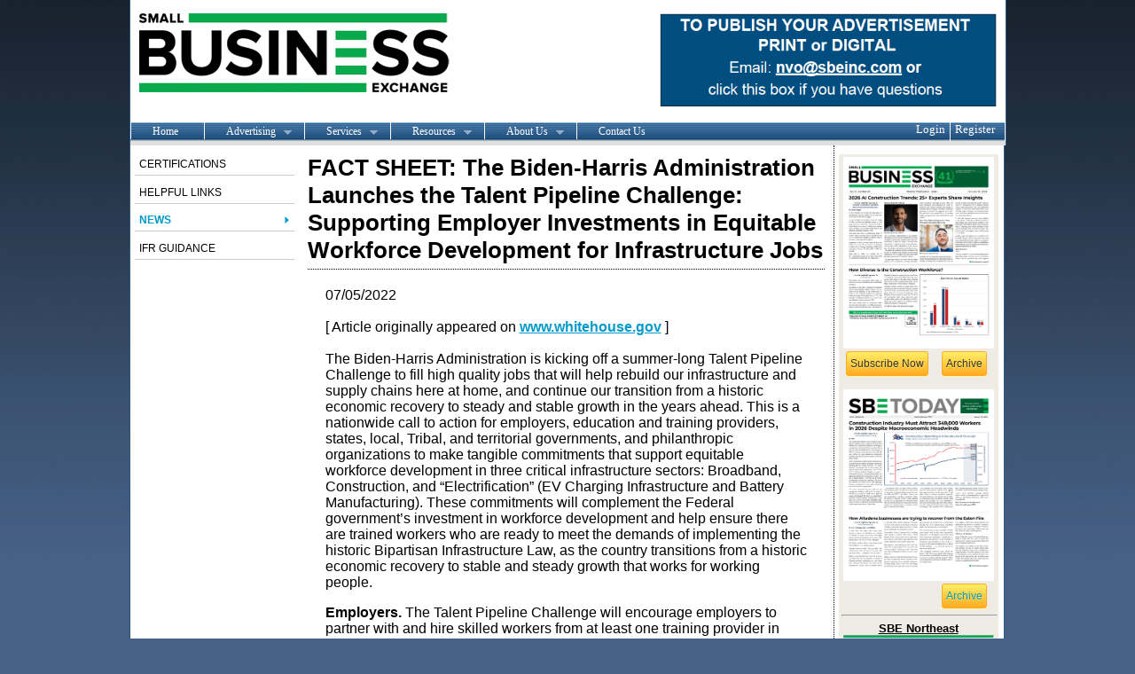

--- FILE ---
content_type: text/html;charset=UTF-8
request_url: http://www.sbeinc.com/resources/cms.cfm?fuseaction=news.detail&articleID=5213&pageID=25
body_size: 33370
content:
<!DOCTYPE html>
<HTML>
<HEAD>

<title>FACT SHEET: The Biden-Harris Administration Launches the Talent Pipeline Challenge: Supporting Employer Investments in Equitable Workforce Development for Infrastructure Jobs</title>
<meta name="Keywords" content="">
<meta name="description" content="">

<script type="text/javascript" src="https://ajax.googleapis.com/ajax/libs/jquery/1.6.1/jquery.min.js"></script>
<script type="text/javascript" src="https://ajax.googleapis.com/ajax/libs/jqueryui/1.8.11/jquery-ui.min.js"></script>
<script type="text/javascript">
jQuery.noConflict();
</script>
<script type="text/javascript" src="/js/main.js"></script>
<script type="text/javascript" src="/js/swfobject.js"></script>
<link href="/css/main.css" type="text/css" rel="stylesheet">
<link rel="stylesheet" href="//ajax.googleapis.com/ajax/libs/jqueryui/1.8.11/themes/base/jquery-ui.css" type="text/css" media="all" />

	<script type="text/javascript" src="/js/fValConfig.js"></script>
	<script type="text/javascript" src="/js/fValidate.js"></script>
	<script type="text/javascript" src="/js/lib_formCheck.js"></script>
	<script type="text/javascript" src="/js/main.js"></script>
	<script type="text/javascript" src="/js/cal2.js"></script>
	<script type="text/javascript" src="/js/cal_conf2.js"></script>

	<link rel="stylesheet" media="screen" href="/css/superfish.css" />
	<script src="/js/hoverIntent.js"></script>
	<script src="/js/superfish.js"></script>
	<script>
	    jQuery(document).ready(function(){
	        jQuery("ul#topMenu").superfish();
	    });
	</script>
	<link rel="stylesheet" type="text/css" href="/files/layout/sbeinc/siteContent/editor/site/css/main.css" />
	<script type="text/javascript">

	  var _gaq = _gaq || [];
	  _gaq.push(['_setAccount', 'UA-30673676-1']);
	  _gaq.push(['_trackPageview']);

	  (function() {
	    var ga = document.createElement('script'); ga.type = 'text/javascript'; ga.async = true;
	    ga.src = ('https:' == document.location.protocol ? 'https://ssl' : 'http://www') + '.google-analytics.com/ga.js';
	    var s = document.getElementsByTagName('script')[0]; s.parentNode.insertBefore(ga, s);
	  })();

	</script>
	<link rel="apple-touch-icon" sizes="57x57" href="/images/icons/apple-touch-icon-57x57.png">
	<link rel="apple-touch-icon" sizes="114x114" href="/images/icons/apple-touch-icon-114x114.png">
	<link rel="apple-touch-icon" sizes="72x72" href="/images/icons/apple-touch-icon-72x72.png">
	<link rel="apple-touch-icon" sizes="144x144" href="/images/icons/apple-touch-icon-144x144.png">
	<link rel="apple-touch-icon" sizes="60x60" href="/images/icons/apple-touch-icon-60x60.png">
	<link rel="apple-touch-icon" sizes="120x120" href="/images/icons/apple-touch-icon-120x120.png">
	<link rel="apple-touch-icon" sizes="76x76" href="/images/icons/apple-touch-icon-76x76.png">
	<link rel="apple-touch-icon" sizes="152x152" href="/images/icons/apple-touch-icon-152x152.png">


					<meta property="og:title" content="FACT SHEET: The Biden-Harris Administration Launches the Talent Pipeline Challenge: Supporting Employer Investments in Equitable Workforce Development for Infrastructure Jobs - 07/05/2022">
					<meta property="og:site_name" content="Small Business Exchange Inc"/>
					<meta property="og:type" content="Article" />
					<meta property="article:publisher" content="https://www.facebook.com/sbeinc" />
					
							<meta property="og:image" content="http://www.sbeinc.com/files/layout/sbeinc/siteContent/editor/site/images/logo_sbeinc.png">
					</head>
<body bgcolor="#456284" style="background: #456284 url(/files/layout/sbeinc/siteContent/editor/Image/blue-gradient-bg.jpg) repeat-x;">
<div id="container" style="height:100%;position:relative;">
    <center>
		<div class="header">
				<div id="logo" style="padding-top:15px;margin-bottom:5px;padding-left:10px;height:75px;">
					<div style="float:left;width:350px;">
						<a href="/index.cfm"><img src="/files/layout/sbeinc/siteContent/editor/site/images/logo_sbeinc.png" width="350" height="89" alt="Small Business Exchange" border="0"></a>
					</div>
					<div style="float:right;padding-right:10px;font-weight:bold;font-size:13px;">
						
			
			<div id="contentbox-45" >
				
								<div class="contentbox_body"><a href="mailto:nvo@sbeinc.com?subject=Running an ad - &amp;body=Contact me if you are interested in running a PRINT AD%2C ONLINE AD or BOTH."><img alt="" src="/files/layout/sbeinc/siteContent/editor/Image/BANNER-FOR-PRINT-or-DIGITAL-ad.png" style="width: 380px; height: 105px;" /></a><br />
<br /></div>
							
			</div>
			
					</div>
				</div> <!-- End of Logo Div -->
				<div style="clear:both;background:url('/files/layout/sbeinc/siteContent/editor/Image/nav_bg_blue.jpg') repeat-x scroll 0 0 transparent;height:21px;margin-right:1px;">
					<div style="float:left;">
					
		<ul id="topMenu">
			
				<li id="ajP7" ><a href="/index.cfm" >Home</a> </li>
			
				<li id="ajP12" ><a href="/advertising/" class="subfoldericon" >Advertising</a> 
		<ul id="navAtLevel2">
			
				<li id="ajP52" ><a href="/advertising/sub_bid_requests.cfm" >Sub Bid Requests</a> </li>
			
				<li id="ajP51" ><a href="/advertising/public_legal_notices.cfm" >Public Legal Notices</a> </li>
			
				<li id="ajP53" ><a href="/advertising/display_ads.cfm" >Display Ads</a> </li>
			
				<li id="ajP54" ><a href="/advertising/classifieds_ads.cfm" >Classifieds Ads</a> 
		<ul>
			
				<li id="ajP54" ><a href="/advertising/classifieds_ads.cfm?classifiedcategoryid=20" >Jobs</a> 
				
				</li>
			
				<li><a href="cms.cfm?fuseaction=classified.form&pageID=54">Post Your Classifieds</a></li>
			</ul>
		</li>
			
				<li id="ajP1252" ><a href="/advertising/fictitious_business_name_advertisements.cfm" >Fictitious Business Name advertisements</a> </li>
			
				<li id="ajP1595" ><a href="/advertising/media_kit.cfm" >Media Kit</a> </li>
			</ul> </li>
			
				<li id="ajP9" ><a href="/services/" class="subfoldericon" >Services</a> 
		<ul id="navAtLevel2">
			
				<li id="ajP80" ><a href="/services/diversity_outreach.cfm" >Diversity Outreach</a> </li>
			
				<li id="ajP79" ><a href="/services/marketing_on_a_shoestring_budget.cfm" >Marketing on a Shoestring Budget</a> </li>
			
				<li id="ajP66" ><a href="/services/publications.cfm" >Publications</a> </li>
			
				<li id="ajP74" ><a href="/services/online_event_registration/" class="subfoldericon" >Online Event Registration</a> 
		<ul id="navAtLevel3">
			
				<li id="ajP91" ><a href="/resources/events.cfm" >Upcoming Events</a> </li>
			</ul> </li>
			</ul> </li>
			
				<li id="ajP43" class='inMenu'><a href="/resources/" class="subfoldericon" >Resources</a> 
		<ul id="navAtLevel2">
			
				<li id="ajP45" ><a href="/resources/certifications.cfm" >Certifications</a> </li>
			
				<li id="ajP47" ><a href="/resources/helpful_links.cfm" >Helpful Links</a> </li>
			
				<li id="ajP25" class='inMenu'><a href="/resources/news.cfm" >News</a> </li>
			
				<li id="ajP1224" ><a href="/resources/ifr_guidance.cfm" >IFR Guidance</a> </li>
			</ul> </li>
			
				<li id="ajP72" ><a href="/about_us/" class="subfoldericon" >About Us</a> 
		<ul id="navAtLevel2">
			
				<li id="ajP82" ><a href="/about_us/awards_and_testimonials.cfm" >Awards and Testimonials</a> </li>
			</ul> </li>
			
				<li id="ajP8" ><a href="/contact_us.cfm" >Contact Us</a> </li>
			</ul>
					</div>
					<div style="float:right;padding-right:6px;">

						
							<div style="float:left;">
							<a href="/Login"  style="color:#fff; font-family: tahoma;display:block;height:21px;padding-right:5px;border-right:1px solid #fff;">Login</a>
						 	</div>
						 	<div style="padding-left:5px;float:left;">
						 	<a href="/Login&fuseaction=members.register"  style="display:block;height:21px;padding-right:5px;color:#fff; font-family: tahoma;">Register</a>
							</div>
						

					</div>

				</div>
				
				<div style="clear:both;padding-bottom:5px;background-color:#E0E0E0"></div>
		</div>
	</center>
	<div class="wrapper">
	<center>
		<div class="content" style="text-align:left;">
		<table cellspacing="0" cellpadding="0" border="0" width="987">

		<tr valign="top">
			
					<td width="180" style="background-color:#fff;border-left:1px solid #2C5B89;">
					<div style="width: 180px; float: left;margin-top:5px;" class="contentBox">
						<div id="menu"> 
			 <ul id="menuItem_1">
			    	<li class=""> <a href="/resources/certifications.cfm" >Certifications</a>

					</li>
			</ul>
	   		
			 <ul id="menuItem_1">
			    	<li class=""> <a href="/resources/helpful_links.cfm" >Helpful Links</a>

					</li>
			</ul>
	   		
			 <ul id="menuItem_1">
			    	<li class="active"> <a href="/resources/news.cfm" active>News</a>

					</li>
			</ul>
	   		
			 <ul id="menuItem_1">
			    	<li class=""> <a href="/resources/ifr_guidance.cfm" >IFR Guidance</a>

					</li>
			</ul>
	   		</div> <br>
					</div>
					</td>
					
					<td style="padding:10px;background-color:#fff;border-right:1px dotted;" width="580">
				
					<h1 id="pageTitle">
						FACT SHEET: The Biden-Harris Administration Launches the Talent Pipeline Challenge: Supporting Employer Investments in Equitable Workforce Development for Infrastructure Jobs 
					</h1>
					<div class="pageTitleBottomLine">&nbsp;</div>
					
	<div style="font-size:16px;margin:20px;">

		<div>
			
			07/05/2022
		</div>
			<br />

		
			

		<div>
			[ Article originally appeared on <a href="http://www.whitehouse.gov"><u><strong>www.whitehouse.gov</strong></u></a> ]<br />
<br />
The Biden-Harris Administration is kicking off a summer-long Talent Pipeline Challenge to fill high quality jobs that will help rebuild our infrastructure and supply chains here at home, and continue our transition from a historic economic recovery to steady and stable growth in the years ahead. This is a nationwide call to action for employers, education and training providers, states, local, Tribal, and territorial governments, and philanthropic organizations to make tangible commitments that support equitable workforce development in three critical infrastructure sectors: Broadband, Construction, and &ldquo;Electrification&rdquo; (EV Charging Infrastructure and Battery Manufacturing). These commitments will complement the Federal government&rsquo;s investment in workforce development and help ensure there are trained workers who are ready to meet the demands of implementing the historic Bipartisan Infrastructure Law, as the country transitions from a historic economic recovery to stable and steady growth that works for working people.
<p>
	<strong>Employers. </strong>The Talent Pipeline Challenge will encourage employers to partner with and hire skilled workers from at least one training provider in each region in which the employer has operations, such as a registered apprenticeship program or a community college with a diverse student population. As part of this pledge, employers can partner with national or regional intermediaries or training providers to build, scale, or support local training models to recruit, train, or hire workers in their sector. Training partnerships will build on pathways to quality jobs for women, people of color, and underserved workers&mdash; including those from rural and Tribal communities and communities with persistent poverty. As part of this goal:</p>
<ul>
	<li>
		Employers and training providers are encouraged to include a community-based organization working with women and under-represented groups in the training partnership.</li>
	<li>
		Employers already partnered with a registered apprenticeship program may consider investing in a quality pre-apprenticeship program that sends its graduates directly into a registered apprenticeship program.</li>
	<li>
		Employers are encouraged to invest in the resources and supports like tuition assistance, child care, transportation costs, and emergency aid that are often barriers for workers to participate in training.</li>
</ul>
<p>
	<strong>Training Providers. </strong>The Talent Pipeline Challenge will encourage training providers, unions, and other intermediaries, including labor-management skills programs, community colleges, industry associations, philanthropic organizations, and worker centers, to commit to:</p>
<ul>
	<li>
		Partner with employers to create or bring to scale skills training programs, coupled with wraparound services like transportation assistance and child care, that will prepare workers for in-demand jobs.</li>
	<li>
		Help to recruit regional and local employers from the three infrastructure sectors into the Talent Pipeline Challenge&mdash;including through regional convenings.</li>
	<li>
		Work with employer partners to identify, recruit, and support local women and workers of color so they will be employed in infrastructure jobs, including workers from communities with persistent poverty, and rural and Tribal communities.</li>
	<li>
		Provide grant funding for employer-training-provider partnerships and to defer costs of advanced skills training, particularly for underserved workers.</li>
</ul>
<p>
	<strong>State and Local Governments. </strong>The Talent Pipeline Challenge is calling on state, local, Tribal, and territorial governments to commit to:</p>
<ul>
	<li>
		Use federal funding to invest in workforce development efforts in these critical sectors, including:
		<ul>
			<li>
				American Rescue Plan (ARP) State and Local Fiscal Recovery Funds toward job training and other assistance to workers negatively affected by the pandemic.</li>
		</ul>
		<ul>
			<li>
				Bipartisan Infrastructure Law grant funding, where possible and legally permissible, to support workforce development aligned to project labor needs.</li>
		</ul>
		<ul>
			<li>
				State Workforce Innovation and Opportunity Act (WIOA) Reserve dollars to fund place-based labor-management partnerships in infrastructure sectors, with apprenticeships and pre-apprenticeship opportunities.</li>
		</ul>
	</li>
	<li>
		Serve as a regional convenor of employers, training, and community partners to identify workforce needs and develop a regional workforce training plan.&nbsp;</li>
	<li>
		Make a model employer commitment, prioritizing hiring of workers and small businesses in their community for state and local projects and developing diverse hiring goals.</li>
	<li>
		Encourage contractors, where permissible under applicable law, to use local/economic hiring preferences to expand the diversity of the talent pool and build local talent.</li>
	<li>
		Adapt career and technical education plans (i.e., Perkins State Plan) to meet new workforce needs created by the Bipartisan Infrastructure Law.</li>
</ul>
<p>
	<strong>Administration Actions to Support Infrastructure Workforce Development</strong></p>
<p>
	The Administration is undertaking a wide range of actions to support workforce development related to the three industries highlighted in the Talent Pipeline Challenge. The Bipartisan Infrastructure Law includes over $800 million in dedicated funding for job training, as well as additional investments where agencies may encourage the use of the funds for training.&nbsp; Agencies are including, where possible, workforce development as an allowable activity in Bipartisan Infrastructure Law programs and identifying funds both within the Bipartisan Infrastructure Law, like funds from large federal-aid highway investments, and through other funding streams&mdash; like ARP&rsquo;s State and Local Fiscal Recovery Funds and Workforce Innovation and Opportunity Act (WIOA) funding &mdash; that can be invested in workforce training programs. The Department of Labor (DOL) is working to align federal workforce investments in registered apprenticeships and workforce programs at community colleges to meet infrastructure workforce needs. The Administration will also work to support state and local partnerships seeking to leverage WIOA funding to support workforce training as well as wrap-around services.</p>
<p>
	<strong><em>ADDITIONAL DETAILS:</em></strong></p>
<p>
	<strong>Administration Actions to Support Infrastructure Workforce Development</strong></p>
<p>
	Specific actions include:</p>
<ul>
	<li>
		DOL announced an additional $50 million in Strengthening Community Colleges Training grants available to support the development and expansion of high-quality workforce training programs at community colleges. These grants will enable community colleges &ndash; individually or collectively &ndash; to proactively address equity gaps and meet the skills development needs of local employers and workers, including for infrastructure-related fields.</li>
	<li>
		The Department of Commerce&rsquo;s (DOC) Internet for All program&rsquo;s Notice of Funding Opportunities (NOFOs) prioritize high labor standards and protections, as well as workforce development initiatives, to ensure there is a trained, diverse workforce ready to support the programs. In particular, the Broadband Equity, Access, and Deployment (BEAD) NOFO makes workforce development an eligible use of grant funds, and requires a highly-skilled workforce, which can be fulfilled through use of graduates of registered apprenticeships or other joint labor-management training programs. The NOFO also requires Eligible Entities to develop a plan for ensuring an available and highly skilled workforce in order to receive their funds.</li>
	<li>
		The Department of Energy (DOE), in consultation with DOL, is providing $5 million to support a national battery workforce sectoral strategy, leading to national training standards and industry-recognized credentials.</li>
	<li>
		DOE&rsquo;s Solar Energy Technology Office, with Bipartisan Infrastructure Law funding, is supporting quality pre-apprenticeships for clean energy construction careers.</li>
	<li>
		DOL is developing, in collaboration with the Department of Transportation (DOT), DOE, and DOC, guidance that will encourage federal agencies and workforce system stakeholders &mdash;like American Job Centers (AJCs) and workforce boards, industry associations, worker centers, unions, and employers&mdash;to partner on infrastructure projects, share labor market information and expertise, and to shape workforce development activities to reflect proven strategies and practices that deliver sustainable, equitable outcomes.</li>
	<li>
		In March, DOT and DOL signed a memorandum of understanding (MOU) that will help facilitate efforts between the two agencies on workforce and job quality. The MOU will leverage the individual and combined resources and expertise of both agencies to ensure the actions necessary to meet common goals related to expanding equitable access to quality jobs for workers and communities in the development and modernization of American infrastructure.&nbsp;</li>
	<li>
		In March, DOT released the NOFO for the Low and No Emissions Bus program. The Bipartisan Infrastructure Law provides the first-ever dedicated investment in our transit workforce to support the transition to clean technologies like battery electric buses. Five percent of grants under the program &ndash; up to $280 million over five years &ndash; will be used to fund workforce development training, including registered apprenticeships and other labor-management training programs, to train and upskill transit workers to maintain and operate zero emission vehicles and related charging infrastructure.</li>
	<li>
		Last week, DOT and DOE released their proposed minimum standards for EV Charging. The standards emphasized strong workforce standards such as the Electric Vehicle Infrastructure Training Program (EVITP) to increase the safety and reliability of chargers while creating and supporting good-paying, highly skilled union jobs in communities across the country.</li>
	<li>
		Over the course of the summer, the Administration will collaborate with employers and other critical stakeholders to encourage action on new or existing workforce efforts. Agencies will also highlight best practices to address infrastructure talent pipeline needs.</li>
</ul>
<p>
	<strong><em>COMMITMENTS UNDERWAY:</em></strong></p>
<ul>
	<li>
		Wilmington, Delaware is leveraging the Fiscal Recovery Funds from ARP to expand their Howard High School of Technology workforce development program &ndash; funding high school and adult job training in construction, plumbing, HVAC, and more. The city has also committed to using their local workforce for ARP funded neighborhood revitalization projects and is assisting local contractors in obtaining information and participating in ARP-funded projects. Wilmington is connecting graduates from the Howard High School training program to jobs with local employers working on local revitalization projects, and soon Bipartisan Infrastructure Law funded infrastructure projects &ndash; helping residents get access to these good jobs and helping employers access the talent they need to successfully complete these government projects.&nbsp; &nbsp;</li>
	<li>
		Washington D.C. is expanding its D.C. Infrastructure Academy with Fiscal Recovery Funds from ARP to meet the need for skilled infrastructure professionals. The Infrastructure Academy offers high-quality training in infrastructure jobs under one roof and gives D.C. residents the opportunity to gain skills and secure good infrastructure jobs. The program recruits, trains, screens, and supports job placement of residents to fulfill the needs of the D.C. infrastructure industry, matching graduates to infrastructure jobs with leading companies in these high-demand fields.</li>
	<li>
		Since 2012, the Electrical Vehicle Infrastructure Training Program (EVITP) has trained and certified thousands of electricians throughout the country in the installation of electric vehicle supply equipment. 1,200 qualified electricians from populations traditionally underrepresented in the field have received scholarships to complete the program. Both IBEW and The Superior Group, a national electrical and technology construction and engineering firm headquartered in Columbus, Ohio, are partnering with EVITP to increase the number of certified electricians to meet growing demand.
		<ul>
			<li>
				IBEW will aim to have a total of 10,000 EVITP certified electricians by August.</li>
			<li>
				The Superior Group will increase the number of EVITP certified electricians in its ranks by 50. Additionally, The Superior Group is committed to attracting more than 100 potential new employees from underserved communities in Central Ohio by the end of 2022.</li>
		</ul>
	</li>
	<li>
		Solely owned by a Black woman for 30 years, McKissack &amp; McKissack is a national architecture, engineering, program, and construction management firm. McKissack &amp; McKissack offers tuition assistance, technical lectures, reimbursement for membership fees, professional development programs, licenses, and certifications, and other opportunities that grow employee skills and increase individual earning power. It strives for these initiatives to attract and retain talent&mdash; especially from underserved communities.</li>
	<li>
		Siemens, which will produce one million EV chargers by 2025, is taking a number of steps to build the pipeline of workers to fill the jobs that will be created. Siemens is developing technical training pathways and building talent pipelines with more than 100,000 academic institutions nationwide. They are also investing $37 million annually in employee training programs. And, Siemens recently started an apprenticeship program at their expanded manufacturing facility in Spartanburg, South Carolina.</li>
	<li>
		The Building Pathways Building Trades Pre-Apprenticeship Program, launched in 2011 by the Building and Construction Trades Council of the Metropolitan District, prepares women, people of color, and other underserved Boston metro area residents to enter a union Registered Apprenticeship program &ndash; an effective &ldquo;learn and earn&rdquo; model providing pathways to the middle class. In addition to creating opportunities to access and prepare for building trades apprenticeships and family-sustaining careers in the construction industry, Building Pathways also educates middle and high school students about career opportunities in the building trades. Building Pathways has prepared and placed hundreds of Boston area residents for careers in union construction, with graduates comprised of over 90 percent people of color and over 55 percent women.</li>
	<li>
		Wilson Community College in Wilson, North Carolina will pilot the Fiber Broadband Association&rsquo;s Optical Telecom Installation Certification program. The program was designed with industry professionals to fill an existing fiber technician skills gap, and consists of 144 hours of combined class and lab instruction, provided through Wilson Community College. The program will eventually include a 2,000-hour apprenticeship at Greenlight Community Broadband and other regional broadband partners. The Fiber Broadband Association plans to replicate this model with community colleges and providers across the country.&nbsp;</li>
	<li>
		The philanthropic community has also stepped up to support these efforts. The Families and Workers Fund has committed $1 million in aligned funding to help advance good jobs and diverse talent pipelines. This funding will focus on building the capacity of community-based nonprofits to scale innovative models for helping workers achieve economic mobility and career advancement and to participate in federal funding opportunities.&nbsp; Additionally, philanthropies are committing $250,000 to train workers in EVITP, including $150,000 from the Hewlett Foundation, which is committed to enhancing broad public benefits of the clean energy transition.</li>
</ul>
SOURCE: <a href="https://www.whitehouse.gov/briefing-room/statements-releases/2022/06/17/fact-sheet-the-biden-harris-administration-launches-the-talent-pipeline-challenge-supporting-employer-investments-in-equitable-workforce-development-for-infrastructure-jobs/">https://www.whitehouse.gov/briefing-room/statements-releases/2022/06/17/fact-sheet-the-biden-harris-administration-launches-the-talent-pipeline-challenge-supporting-employer-investments-in-equitable-workforce-development-for-infrastructure-jobs/</a><br />
		</div>
		
		
	</div>

	<br /><br /><a href="/cms.cfm?pageId=25">Back To News</a>

					</p>
					
			</td>
			
			<td width="190" style="background-color:#fff;border-right:1px solid #2C5B89;padding-top:10px;" align="center">
			<div class="contentBox" style="width:180px;float:left;">

					
			
			<div id="contentbox-29" >
				
								<div class="contentbox_body"><style type="text/css">
.btnSubArc {
	-moz-box-shadow: 0px 1px 0px 0px #fff6af;
	-webkit-box-shadow: 0px 1px 0px 0px #fff6af;
	box-shadow: 0px 1px 0px 0px #fff6af;
	background:-webkit-gradient(linear, left top, left bottom, color-stop(0.05, #ffec64), color-stop(1, #ffab23));
	background:-moz-linear-gradient(top, #ffec64 5%, #ffab23 100%);
	background:-webkit-linear-gradient(top, #ffec64 5%, #ffab23 100%);
	background:-o-linear-gradient(top, #ffec64 5%, #ffab23 100%);
	background:-ms-linear-gradient(top, #ffec64 5%, #ffab23 100%);
	background:linear-gradient(to bottom, #ffec64 5%, #ffab23 100%);
	filter:progid:DXImageTransform.Microsoft.gradient(startColorstr='#ffec64', endColorstr='#ffab23',GradientType=0);
	background-color:#ffec64;
	-moz-border-radius:3px;
	-webkit-border-radius:3px;
	border-radius:3px;
	border:1px solid #ffaa22;
	display:inline-block;
	cursor:pointer;
	color:#333333;
	font-family:arial;
	font-size:12px;
	font-weight:normal;
	padding:6px 4px;
	text-decoration:none;
	text-shadow:0px 1px 0px #ffee66;
}
.btnSubArc:hover {
	background:-webkit-gradient(linear, left top, left bottom, color-stop(0.05, #ffab23), color-stop(1, #ffec64));
	background:-moz-linear-gradient(top, #ffab23 5%, #ffec64 100%);
	background:-webkit-linear-gradient(top, #ffab23 5%, #ffec64 100%);
	background:-o-linear-gradient(top, #ffab23 5%, #ffec64 100%);
	background:-ms-linear-gradient(top, #ffab23 5%, #ffec64 100%);
	background:linear-gradient(to bottom, #ffab23 5%, #ffec64 100%);
	filter:progid:DXImageTransform.Microsoft.gradient(startColorstr='#ffab23', endColorstr='#ffec64',GradientType=0);
	background-color:#ffab23;
}
.btnSubArc:active {
	position:relative;
	top:1px;
}</style>
<!-- <div class="cb-header">
	Digital Edition</div> --><div style="padding:3px;background-color:#eeece4;text-align:center;">
	<a href="https://online.fliphtml5.com/mqwz/eegv/#p=1"><img alt="" src="/files/layout/sbeinc/siteContent/editor/Image/01-15-2026-Thursday-SBE-weekly-Newspaper_FINAL.jpg" style="width: 170px; height: 216px;" /></a>
	<div>
		<div align="center" style="float:left;width:60%;">
			<a class="btnSubArc" href="/subscription.cfm">Subscribe Now</a></div>
		<div align="center" style="float:right;width:40%;">
			<a class="btnSubArc" href="/newsletter/digital_newspaper/">Archive</a></div>
		<div style="clear:both;">
			&nbsp;</div>
		<a href="https://online.fliphtml5.com/mqwz/vfnd/#p=1"><img alt="" src="/files/layout/sbeinc/siteContent/editor/Image/January-19-2026-SBE-Today-Newsletter.jpg" style="width: 170px; height: 216px;" /></a>
		<div align="center" style="float:right;width:40%;">
			<span class="btnSubArc"><a href="http://www.sbeinc.com/newsletter/digital_sbe_today/">Archive</a></span></div>
		<div align="center" style="float:right;width:40%;">
			&nbsp;</div>
	</div>
	<hr />
	<p>
		<br />
		<strong><u>SBE Northeast<a href="http://e8.octadyne.net/guest/index.cfm?fuseaction=guest.viewMessage&amp;sId=archive&amp;lId=54&amp;cgID=26368"><img alt="" height="152" src="https://www.sbeinc.com/files/layout/sbeinc/siteContent/editor/Image/SBE-Northast-banner.png" width="170" /></a></u></strong><br />
		&nbsp;</p>
	<hr />
	<p>
		<strong><u>Louisiana Business Journal<a href="http://e8.octadyne.net/guest/index.cfm?fuseaction=guest.viewMessage&amp;sId=archive&amp;lId=36&amp;cgID=26362"><img alt="" src="/files/layout/sbeinc/siteContent/editor/Image/LBJ-front-page.png" style="width: 170px; height: 142px;" /></a></u></strong><a class="btnSubArc" href="http://www.sbeinc.com/newsletter/louisiana_publications/">Archive</a><br />
		&nbsp;</p>
</div></div>
							
			</div>
			
			</div>


			</td>
		</tr>
		<tr>
			
			<td colspan="3">
				<div class="newfooter">
					<div class="footer-col-1">
				    	<div class="footerTitle">ABOUT SBE Inc.</div>
				        <div class="footerContent">
				            <p>Small Business Exchange Inc., is the ultimate business information hub for small businesses, disadvantaged, Asian, Black, Hispanic Women and Disabled Western-owned Business.</p>
				            <p>Founded in 1984 by Gerald W. Johnson and Valerie, Voorhies, SBE, has been working for over two decades to provide businesses with the most powerful tools available and accurate, up-to-date information about contract opportunities in the public and private marketplaces.</p>
						</div>
				    </div>
				    <div class="footer-col-2">
				    	<div class="footerTitle">WEBSITE</div>
				        <div class="footerlinks">
				            <div class="footer-col-left">
				                <a href="/index.cfm">Home</a><br/>
				                <a href="/advertising">Advertising</a><br/>
				                <a href="/services">Services</a><br/>
				                <a href="/database">Database</a><br/>
				                <a href="/resources">Resources</a><br/>
				            </div>
				            <div class="footer-col-right">
				            	<a href="/about_us">About Us</a><br/>
				                <a href="/contact_us.cfm">Contact Us</a><br/>
				                <a href="/FAQs">FAQs</a><br/>
				                <a href="/sitemap.cfm">Site Map</a><br/>
				            </div>
				            <div class="clearfix"></div>
						</div>
				    </div>
				    <div class="footer-col-3">
				    	<div class="footerTitle">CONTACT</div>
				        <p><b>Small Business Exchange, Inc.</b><br/>1160 Battery Street East<br/>Suite #100<br/>San Francisco, CA 94111</p>
				        <p>
				        	Phone: 415-778-6250<br/>
				            Toll Free: 800-800-8534<br/>
				            Email:sbe@sbeinc.com
				        </p>
				    </div>
				    <div class="footer-col-4">
				    	<div class="footerTitle">SOCIAL</div>
				        <ul class="social">
				        	<li><a target="_blank" href="https://www.facebook.com/sbeinc" class="fb"></a></li>
				            <li><a target="_blank" href="https://twitter.com/SBEinc1984" class="twit"></a></li>
				        </ul>
				    </div>
				    <div class="clearfix"></div>
				    <div class="copyRight">
				    	&copy; 2026 Small Business Exchange, Inc.
				    </div>
				</div>
			</td>
		</tr>
		</table>
		</div>
		<div style="clear:both;"></div>
	</center>
	</div>
</div>
</body>
</html>
	</body>
</html> 

--- FILE ---
content_type: text/css
request_url: http://www.sbeinc.com/css/superfish.css
body_size: 4354
content:

/*** ESSENTIAL STYLES ***/
#topMenu, #topMenu * {
	margin:			0;
	padding:		0;
	list-style:		none;
}
#topMenu {
	line-height:	1.0;
}
#topMenu ul {
	position:		absolute;
	/*top:			-999em;*/
	width:			10em; /* left offset of submenus need to match (see below) */
	display:none;
}
#topMenu ul li {
	width:			100%;
}
#topMenu li:hover {
	visibility:		inherit; /* fixes IE7 'sticky bug' */
}
#topMenu li {
	float:			left;
	position:		relative;
	padding-right:	5px;
	min-height: 21px;
}
#topMenu a {
	font-size:13px;
	display:		block;
	position:		relative;
}
#topMenu li:hover ul,
#topMenu li.sfHover ul {
	left:			0;
	/*top:			2.5em; /* match top ul list item height */
	z-index:		99;
}
ul#topMenu li:hover li ul,
ul#topMenu li.sfHover li ul {
	top:			-999em;
}
ul#topMenu li li:hover ul,
ul#topMenu li li.sfHover ul {
	left:			155px; /* match ul width */
	top:			0;
}
ul#topMenu li li:hover li ul,
ul#topMenu li li.sfHover li ul {
	top:			-999em;
}
ul#topMenu li li li:hover ul,
ul#topMenu li li li.sfHover ul {
	left:			155px; /* match ul width */
	top:			0;
}

/*** DEMO SKIN ***/
/*#topMenu {
	float:			left;
	margin-bottom:	1em;
}*/
#topMenu a {
	border-left:	1px solid #fff;
	/*border-top:		1px solid #83CF41;*/
	text-decoration:none;
	font-family: tahoma;
	font-size:12px;
}
#topMenu > li > a {
	padding: .3em 2em;
}
/*#topMenu > li > li > a {
	color:#000;
}*/

#topMenu > li > a, #topMenu > li > a:visited  { /* visited pseudo selector so IE6 applies text colour*/
	color:			#fff;
}
#topMenu li li a {
	color:#000;
	padding:0.5em;
}
#topMenu li li a:hover {
	color: #E3E3E3;
	background-color: #306496;
	cursor: pointer;
	display:block-inline;
}

#topMenu li {
	/*background:		#ffffff;*/
	background: url("../images/nav_bg_blue.jpg") repeat-x;
}
#topMenu li li {
	background:		#E0E0E0;
	border: 1px solid #ECECEC;
	width:150px;
}

#topMenu li li li {
	background:		#E0E0E0;
	border: 1px solid #ECECEC;
}
#topMenu > li:hover, #topMenu > li.sfHover,
#topMenu > li > a:focus, #topMenu > li > a:hover, #topMenu > li > a:active {
	/*background:		#019355;*/
	background: url("../images/nav_bg_grey.jpg") repeat-x;
	outline:		0;
}

#topMenu > li > li:hover, #topMenu > li > li.sfHover,
/*#topMenu > li > li > a:focus, #topMenu >  li > li > a:hover, #topMenu > li > li > a:active {
	background-color: #306496;
    color: #E3E3E3;
    cursor: pointer;
    font-family: Tahoma;
    font-size: 11px;
    font-style: normal;
    font-weight: normal;
    height: 21px;
    left: 0;
    position: absolute;
    text-decoration: none;
    top: 0;
    visibility: hidden;
    white-space: nowrap;
    width: 69px;
}*/

/*** arrows **/
#topMenu a.sf-with-ul {
	padding-right: 	2.25em;
	min-width:		1px; /* trigger IE7 hasLayout so spans position accurately */
}
.sf-sub-indicator {
	position:		absolute;
	display:		block;
	right:			.75em;
	top:			1.05em; /* IE6 only */
	width:			10px;
	height:			10px;
	text-indent: 	-999em;
	overflow:		hidden;
	background:		url('../images/arrows-ffffff.png') no-repeat -10px -100px; /* 8-bit indexed alpha png. IE6 gets solid image only */
}
a > .sf-sub-indicator {  /* give all except IE6 the correct values */
	top:			.5em;
	background-position: 0 -100px; /* use translucent arrow for modern browsers*/
}
/* apply hovers to modern browsers */
a:focus > .sf-sub-indicator,
a:hover > .sf-sub-indicator,
a:active > .sf-sub-indicator,
li:hover > a > .sf-sub-indicator,
li.sfHover > a > .sf-sub-indicator {
	background-position: -10px -100px; /* arrow hovers for modern browsers*/
}

/* point right for anchors in subs */
#topMenu ul .sf-sub-indicator { background-position:  -10px 0; }
#topMenu ul a > .sf-sub-indicator { background-position:  0 0; }
/* apply hovers to modern browsers */
#topMenu ul a:focus > .sf-sub-indicator,
#topMenu ul a:hover > .sf-sub-indicator,
#topMenu ul a:active > .sf-sub-indicator,
#topMenu ul li:hover > a > .sf-sub-indicator,
#topMenu ul li.sfHover > a > .sf-sub-indicator {
	background-position: -10px 0; /* arrow hovers for modern browsers*/
}

/*** shadows for all but IE6 ***/
.sf-shadow ul {
	background:	url('../images/shadow.png') no-repeat bottom right;
	padding: 0 8px 9px 0;
	-moz-border-radius-bottomleft: 17px;
	-moz-border-radius-topright: 17px;
	-webkit-border-top-right-radius: 17px;
	-webkit-border-bottom-left-radius: 17px;
}
.sf-shadow ul.sf-shadow-off {
	background: transparent;
}


--- FILE ---
content_type: text/javascript
request_url: http://www.sbeinc.com/js/fValidate.js
body_size: 41591
content:
/***************************************************************************************************
*
*-- Form validation script by Peter Bailey, Copyright (c) 2001-2002
*	Version 3.71b
*	Updated on December 10, 2002
*	www.peterbailey.net
*	me@peterbailey.net
*
*	IF YOU USE THIS SCRIPT, GIVE ME CREDIT PLEASE =)
*
*	Visit http://www.peterbailey.net/fValidate/ for more info
*
*	Please contact me with any questions, comments, problems, or suggestions
*	This script has only been tested on various versions of Windows with IE4+, NS6+ and Moz1.0+
*
*	Note: This document most easily read with tab spacing set to 4
*
*******************************************************************************************************/

function validateForm(Frm, bConfirm, bDisable, bDisableR, groupError) {
	var testOk = false;
	if (groupError && fv['groupErrors'] < fv['switchToEbyE']) { 
		fv['groupError'] = 1; 
		errorData = new Array(); 
		}
	else
		fv['groupError'] = 0;
	
	for (var i=0; i<Frm.elements.length; i++) {						// Loops through all the form's elements		
		if (Frm.elements[i].getAttribute(fv['code'])) {				// Gets the validator attribute, if exists thus starting the validation
			var validateType = Frm.elements[i].getAttribute(fv['code']);
			var validateObj = Frm.elements[i];
			testOk = false;			
			var params = validateType.split("|");					// Separates validation string into parameters
			if (params[0] == 'money') {								// Sets flags for money syntax				
				var dollarsign	= (params[1].indexOf('$') != -1);
				var grouping	= (params[1].indexOf(',') != -1);
				var decimal		= (params[1].indexOf('.') != -1);
				}
			
			if (params[params.length-1] == 'bok')					// Sets flag if field is allowed to be blank
				fv['bok'] = true;
	
			switch (params[0]) {									// Calls appropriate validation function based on type				
				case 'blank'	: if (validateBlank(validateObj)) testOk = true; break;
				case 'equalto'	: if (validateEqualTo(validateObj, params[1], Frm)) testOk = true; break;
				case 'length'	: if (validateLength(validateObj, params[1])) testOk = true; break;
				case 'number'	: if (validateNumber(validateObj, params[1], params[2], params[3])) testOk = true; break;
				case 'numeric'	: if (validateNumeric(validateObj, params[1])) testOk = true; break;
				case 'alnum'	: if (validateAlnum(validateObj, params[1], params[2], params[3], params[4], params[5] )) testOk = true; break;				
				case 'decimal'	: if (validateDecimal(validateObj, params[1], params[2] )) testOk = true; break;
				case 'decimalr'	: if (validateDecimalR(validateObj, params[1], params[2], params[3], params[4] )) testOk = true; break;				
				case 'ip'		: if (validateIP(validateObj, params[1], params[2])) testOk = true; break;
				case 'ssn'		: if (validateSSN(validateObj)) testOk = true; break;
				case 'money'	: if (validateMoney(validateObj, dollarsign, grouping, decimal)) testOk = true; break;
				case 'zip'		: if (validateZip(validateObj, params[1])) testOk = true; break;
				case 'cazip'	: if (validateCAzip(validateObj)) testOk = true; break;
				case 'phone'	: if (validatePhone(validateObj)) testOk = true; break;
				case 'email'	: if (validateEmail(validateObj)) testOk = true; break;
				case 'date'		: if (validateDate(validateObj, params[1], params[2], params[3], params[4])) testOk = true; break;
				case 'cc'		: if (validateCC(validateObj)) testOk = true; break;
				case 'select'	: if (validateSelect(validateObj)) testOk = true; break;
				case 'selectm'	: if (validateSelectM(validateObj, params[1], params[2])) testOk = true; break;
				case 'selecti'	: if (validateSelectI(validateObj, params[1])) testOk = true; break;
				case 'checkbox'	: if (validateCheckbox(validateObj, params[1], params[2])) testOk = true; break;
				case 'radio'	: if (validateRadio(validateObj)) testOk = true; break;
				case 'eitheror'	: if (validateEitherOr(validateObj, params[1], params[2])) testOk = true; break;
				case 'atleast'	: if (validateAtLeast(validateObj, params[1], params[2], params[3])) testOk = true; break;
				case 'file'		: if (validateFile(validateObj, params[1])) testOk = true; break;
				case 'custom'	: if (validateCustom(validateObj)) testOk = true; break;
				// Add additional cases here
				default			: testOk = true; //alert('Validation Type Not Found:\n'+params[0]);
				}
			if (!testOk && !fv['groupError']) return false;
			}
		}
		// Begin group error routine
			if (fv['groupError']) {
				fv['groupErrors']++;
				var alertStr = "The fields listed below have erroneous data or need to be filled in.\n\n";
				for (var i in errorData) {
		//			fv['revertClass'] = errorData[i].className;
					if (typeof errorData[i].type != 'undefined'  && typeof errorData[i].name != 'undefined') { 
						errorData[i].className = fv['errorClass'];
						alertStr += " -" + formatName(errorData[i]) + "\n";
						}
					else {
						var temp = errorData[i];
						temp[0].className = fv['errorClass'];
						alertStr += " -" + formatName(temp[0]) + "\n";
						}
					errorProcess(errorData[0],0,1);
					}
				if (errorData.length > 0) {
					errorData[0].focus();
					alert(alertStr);
					return false;
					}       
				}
		/*******************************************************
		*	Any special conditions you have can be added here
		********************************************************/		
				
			if (typeof bConfirm == 'undefined') bConfirm = 0;				// Checks for submission flags
			if (typeof bDisable == 'undefined') bDisable = 0;	
			if (typeof bDisableR == 'undefined') bDisableR = 0;	
			if (bConfirm) {
				if(!confirm(fv['confirmMsg']))
					{
					if (fv['confirmAbortMsg'] != '') alert(fv['confirmAbortMsg']);		// Displays confim if requested
					return false;
					}
				}
			if (bDisable) Frm.elements[fv['submitButton']].disabled=true;			// Disables submit if requested
			if (bDisableR) Frm.elements[fv['resetButton']].disabled=true;			// Disables reset if requested
			return true;													// Form has been validated
	}
/* ************************
*	Our special validation for just parts of form for related item
*	checkout.
********************************************* */	
Array.prototype.fValFind = function(element){
	
    for(var i=0; i<this.length; i++){
        if(this[i] == element){
            return true;
        }
    }
    return false;
}	
function validateVPForm(Frm, bConfirm, bDisable, bDisableR, groupError) {
	var testOk = false;
	if (groupError && fv['groupErrors'] < fv['switchToEbyE']) { 
		fv['groupError'] = 1; 
		errorData = new Array(); 
		}
	else
		fv['groupError'] = 0;
	
	for (var i=0; i<Frm.elements.length; i++) {						// Loops through all the form's elements		
		if (Frm.elements[i].name == 'stopVPValidation')
		{
			break;
		}
		if (Frm.elements[i].getAttribute(fv['code'])) {				// Gets the validator attribute, if exists thus starting the validation
			var validateType = Frm.elements[i].getAttribute(fv['code']);
			var validateObj = Frm.elements[i];
			testOk = false;			
			var params = validateType.split("|");					// Separates validation string into parameters
			if (params[0] == 'money') {								// Sets flags for money syntax				
				var dollarsign	= (params[1].indexOf('$') != -1);
				var grouping	= (params[1].indexOf(',') != -1);
				var decimal		= (params[1].indexOf('.') != -1);
				}
			
			if (params[params.length-1] == 'bok')					// Sets flag if field is allowed to be blank
				fv['bok'] = true;
	
			switch (params[0]) {									// Calls appropriate validation function based on type				
				case 'blank'	: if (validateBlank(validateObj)) testOk = true; break;
				case 'equalto'	: if (validateEqualTo(validateObj, params[1], Frm)) testOk = true; break;
				case 'length'	: if (validateLength(validateObj, params[1])) testOk = true; break;
				case 'number'	: if (validateNumber(validateObj, params[1], params[2], params[3])) testOk = true; break;
				case 'numeric'	: if (validateNumeric(validateObj, params[1])) testOk = true; break;
				case 'alnum'	: if (validateAlnum(validateObj, params[1], params[2], params[3], params[4], params[5] )) testOk = true; break;				
				case 'decimal'	: if (validateDecimal(validateObj, params[1], params[2] )) testOk = true; break;
				case 'decimalr'	: if (validateDecimalR(validateObj, params[1], params[2], params[3], params[4] )) testOk = true; break;				
				case 'ip'		: if (validateIP(validateObj, params[1], params[2])) testOk = true; break;
				case 'ssn'		: if (validateSSN(validateObj)) testOk = true; break;
				case 'money'	: if (validateMoney(validateObj, dollarsign, grouping, decimal)) testOk = true; break;
				case 'zip'		: if (validateZip(validateObj, params[1])) testOk = true; break;
				case 'cazip'	: if (validateCAzip(validateObj)) testOk = true; break;
				case 'phone'	: if (validatePhone(validateObj)) testOk = true; break;
				case 'email'	: if (validateEmail(validateObj)) testOk = true; break;
				case 'date'		: if (validateDate(validateObj, params[1], params[2], params[3], params[4])) testOk = true; break;
				case 'cc'		: if (validateCC(validateObj)) testOk = true; break;
				case 'select'	: if (validateSelect(validateObj)) testOk = true; break;
				case 'selectm'	: if (validateSelectM(validateObj, params[1], params[2])) testOk = true; break;
				case 'selecti'	: if (validateSelectI(validateObj, params[1])) testOk = true; break;
				case 'checkbox'	: if (validateCheckbox(validateObj, params[1], params[2])) testOk = true; break;
				case 'radio'	: if (validateRadio(validateObj)) testOk = true; break;
				case 'eitheror'	: if (validateEitherOr(validateObj, params[1], params[2])) testOk = true; break;
				case 'atleast'	: if (validateAtLeast(validateObj, params[1], params[2], params[3])) testOk = true; break;
				case 'file'		: if (validateFile(validateObj, params[1])) testOk = true; break;
				case 'custom'	: if (validateCustom(validateObj)) testOk = true; break;
				// Add additional cases here
				default			: alert('Validation Type Not Found:\n'+params[0]);
				}
			if (!testOk && !fv['groupError']) return false;
			}
		}
		// Begin group error routine
			if (fv['groupError']) {
				fv['groupErrors']++;
				var alertStr = "The fields listed below have erroneous data or need to be filled in.\n\n";
				for (var i in errorData) {
		//			fv['revertClass'] = errorData[i].className;
					if (typeof errorData[i].type != 'undefined'  && typeof errorData[i].name != 'undefined') { 
						errorData[i].className = fv['errorClass'];
						alertStr += " -" + formatName(errorData[i]) + "\n";
						}
					else {
						var temp = errorData[i];
						temp[0].className = fv['errorClass'];
						alertStr += " -" + formatName(temp[0]) + "\n";
						}
					errorProcess(errorData[0],0,1);
					}
				if (errorData.length > 0) {
					errorData[0].focus();
					alert(alertStr);
					return false;
					}       
				}
		/*******************************************************
		*	Any special conditions you have can be added here
		********************************************************/		
				
			if (typeof bConfirm == 'undefined') bConfirm = 0;				// Checks for submission flags
			if (typeof bDisable == 'undefined') bDisable = 0;	
			if (typeof bDisableR == 'undefined') bDisableR = 0;	
			if (bConfirm) {
				if(!confirm(fv['confirmMsg']))
					{
					if (fv['confirmAbortMsg'] != '') alert(fv['confirmAbortMsg']);		// Displays confim if requested
					return false;
					}
				}
			if (bDisable) Frm.elements[fv['submitButton']].disabled=true;			// Disables submit if requested
			if (bDisableR) Frm.elements[fv['resetButton']].disabled=true;			// Disables reset if requested
			return true;													// Form has been validated
	}
/* ************************
*	Our special validation for just parts of form for related item
*	checkout.
********************************************* */	
Array.prototype.fValFind = function(element){
	
    for(var i=0; i<this.length; i++){
        if(this[i] == element){
            return true;
        }
    }
    return false;
}	
function validateRelatedCheckoutForm(Frm, bConfirm, bDisable, bDisableR, groupError) {
	
	var testOk = false;
	if (groupError && fv['groupErrors'] < fv['switchToEbyE']) { 
		fv['groupError'] = 1; 
		errorData = new Array(); 
		}
	else
		fv['groupError'] = 0;
	
	// Octadyne Systems
	// Added code to only validate certian form fields....
	// We only want to validate fields for a given product	
	var validateOnProducts = new Array();
	var productElm = Frm.productId;
	if (productElm.length)
	{
		for (var product=0; product<productElm.length; product++)
		{
			if (productElm[product].checked)
			{
					validateOnProducts.push(productElm[product].value);
			}
		}
	}
	else if (productElm.checked)
	{
		validateOnProducts.push(productElm.value);
	}
	var okayToProcess = false;
	for (var i=0; i<Frm.elements.length; i++) {						// Loops through all the form's elements		
		
		// okay while looping less make sure that we need to do validation on this attribute...
		okayToProcess = false;
		var elementProductId = Frm.elements[i].name.split("_");
		if (elementProductId.length > 2)
		{
			var thisElementProductId = elementProductId[1];
			if (validateOnProducts.fValFind(thisElementProductId))
			{
				okayToProcess = true;
			}
		}
		if (Frm.elements[i].getAttribute(fv['code']) && okayToProcess) {				// Gets the validator attribute, if exists thus starting the validation
			var validateType = Frm.elements[i].getAttribute(fv['code']);
			var validateObj = Frm.elements[i];
			testOk = false;			
			var params = validateType.split("|");					// Separates validation string into parameters
			if (params[0] == 'money') {								// Sets flags for money syntax				
				var dollarsign	= (params[1].indexOf('$') != -1);
				var grouping	= (params[1].indexOf(',') != -1);
				var decimal		= (params[1].indexOf('.') != -1);
				}
			
			if (params[params.length-1] == 'bok')					// Sets flag if field is allowed to be blank
				fv['bok'] = true;
	
			switch (params[0]) {									// Calls appropriate validation function based on type				
				case 'blank'	: if (validateBlank(validateObj)) testOk = true; break;
				case 'equalto'	: if (validateEqualTo(validateObj, params[1], Frm)) testOk = true; break;
				case 'length'	: if (validateLength(validateObj, params[1])) testOk = true; break;
				case 'number'	: if (validateNumber(validateObj, params[1], params[2], params[3])) testOk = true; break;
				case 'numeric'	: if (validateNumeric(validateObj, params[1])) testOk = true; break;
				case 'alnum'	: if (validateAlnum(validateObj, params[1], params[2], params[3], params[4], params[5] )) testOk = true; break;				
				case 'decimal'	: if (validateDecimal(validateObj, params[1], params[2] )) testOk = true; break;
				case 'decimalr'	: if (validateDecimalR(validateObj, params[1], params[2], params[3], params[4] )) testOk = true; break;				
				case 'ip'		: if (validateIP(validateObj, params[1], params[2])) testOk = true; break;
				case 'ssn'		: if (validateSSN(validateObj)) testOk = true; break;
				case 'money'	: if (validateMoney(validateObj, dollarsign, grouping, decimal)) testOk = true; break;
				case 'zip'		: if (validateZip(validateObj, params[1])) testOk = true; break;
				case 'cazip'	: if (validateCAzip(validateObj)) testOk = true; break;
				case 'phone'	: if (validatePhone(validateObj)) testOk = true; break;
				case 'email'	: if (validateEmail(validateObj)) testOk = true; break;
				case 'date'		: if (validateDate(validateObj, params[1], params[2], params[3], params[4])) testOk = true; break;
				case 'cc'		: if (validateCC(validateObj)) testOk = true; break;
				case 'select'	: if (validateSelect(validateObj)) testOk = true; break;
				case 'selectm'	: if (validateSelectM(validateObj, params[1], params[2])) testOk = true; break;
				case 'selecti'	: if (validateSelectI(validateObj, params[1])) testOk = true; break;
				case 'checkbox'	: if (validateCheckbox(validateObj, params[1], params[2])) testOk = true; break;
				case 'radio'	: if (validateRadio(validateObj)) testOk = true; break;
				case 'eitheror'	: if (validateEitherOr(validateObj, params[1], params[2])) testOk = true; break;
				case 'atleast'	: if (validateAtLeast(validateObj, params[1], params[2], params[3])) testOk = true; break;
				case 'file'		: if (validateFile(validateObj, params[1])) testOk = true; break;
				case 'custom'	: if (validateCustom(validateObj)) testOk = true; break;
				// Add additional cases here
				default			: alert('Validation Type Not Found:\n'+params[0]);
				}
			if (!testOk && !fv['groupError']) return false;
			}
		}		
	// Begin group error routine
	if (fv['groupError']) {
		fv['groupErrors']++;
		var alertStr = "The fields listed below have erroneous data or need to be filled in.\n\n";
		for (var i in errorData) {
//			fv['revertClass'] = errorData[i].className;
			if (typeof errorData[i].type != 'undefined'  && typeof errorData[i].name != 'undefined') { 
				errorData[i].className = fv['errorClass'];
				alertStr += " -" + formatName(errorData[i]) + "\n";
				}
			else {
				var temp = errorData[i];
				temp[0].className = fv['errorClass'];
				alertStr += " -" + formatName(temp[0]) + "\n";
				}
			errorProcess(errorData[0],0,1);
			}
		if (errorData.length > 0) {
			errorData[0].focus();
			alert(alertStr);
			return false;
			}       
		}
/*******************************************************
*	Any special conditions you have can be added here
********************************************************/		
		
	if (typeof bConfirm == 'undefined') bConfirm = 0;				// Checks for submission flags
	if (typeof bDisable == 'undefined') bDisable = 0;	
	if (typeof bDisableR == 'undefined') bDisableR = 0;	
	if (bConfirm) {
		if(!confirm(fv['confirmMsg']))
			{
			if (fv['confirmAbortMsg'] != '') alert(fv['confirmAbortMsg']);		// Displays confim if requested
			return false;
			}
		}
	if (bDisable) Frm.elements[fv['submitButton']].disabled=true;			// Disables submit if requested
	if (bDisableR) Frm.elements[fv['resetButton']].disabled=true;			// Disables reset if requested
	return true;													// Form has been validated
}

/***************************************************************************/
function validateBlank(formObj) {
	var objName = formatName(formObj);
	if (fv['is'].ie5 || fv['is'].mac) {
		if (formObj.value == "") {
			return errorProcess2(formObj,0,1,'Please enter the '+objName);
			}
		}
	else {
		//var regex = new RegExp( "\\S" );
		//if (!regex.test(formObj.value)) {
		if (checkBlank(formObj)) {
			return errorProcess2(formObj,1,1,'Please enter the '+objName);			
			}
		}
	return true;
	}
/***************************************************************************/
// Special function used for bok
function checkBlank(formObj) {
	if (formObj.value == "")
		return true;
	var regex = new RegExp(/^\s+$/);
	if (regex.test(formObj.value))
		return true;			
	return false;
	}
		
/***************************************************************************/
function validateEqualTo(formObj, otherObjName, Frm) {
	var objName = formatName(formObj);
	var equalToValue = Frm.elements[otherObjName].value;

	if (formObj.value != equalToValue) {
		return errorProcess2(formObj,1,1,otherObjName+' must be the same as '+objName+'.\nPlease make sure the data you entered matches.');
		}
	return true;
	}
	
/***************************************************************************/
function validateLength(formObj,len) {
	var objName = formatName(formObj);	
	if (fv['bok'] && checkBlank(formObj))
		{ fv['bok']=false; return true; }
	
	if (formObj.value.length < parseInt(len)) {
		return errorProcess2(formObj,1,1,'The '+objName+' must be at least '+len+' characters long');
		}		
	return true;
	}

/***************************************************************************/
function validateNumber(formObj, type, lb, ub) {
	var objName = formatName(formObj);
	if (fv['bok'] && checkBlank(formObj))
		{ fv['bok']=false; return true; }
		
	var num = formObj.value;
	if (isNaN(num) || checkBlank(formObj)) {
		return errorProcess2(formObj,1,1,'Please enter a valid number');
		}
	num = (parseInt(type) == 1) ? parseFloat(num) : parseInt(num) ;
	if (num < lb || num > ub)	{
		return errorProcess2(formObj,1,1,'Please enter a number between ' + lb + ' and ' + ub);
		}
	return true;
	}

/***************************************************************************/
function validateNumeric(formObj, len) {
	if (fv['bok'] && checkBlank(formObj))
		{ fv['bok']=false; return true; }
	var objName = formatName(formObj);
	
	if (len == '*') {
		var regex = /^\d+$/;
		if (!regex.test(formObj.value)) {
			return errorProcess2(formObj,1,1,'Only numeric values are valid for the ' + objName);
			}
		}
	else {
		numReg = "^\\d{"+parseInt(len)+",}$"
		var regex = new RegExp(numReg);
		if (!regex.test(formObj.value)) {
			return errorProcess2(formObj,1,1,'A minimum of '+len+' numeric values are required for the ' + objName);
			}
		}
	return true;
	}

/***************************************************************************/
function validateAlnum(formObj, minLen, tCase, numbers, spaces, puncs) {
	var objName = formatName(formObj);
	if (fv['bok'] && checkBlank(formObj))
		{ fv['bok']=false; return true; }
	var arrE = new Array();
	arrE[0] = (minLen == "*") ? "None" : minLen;
	var okChars = "";
	switch (tCase.toUpperCase()) {
		case 'U'	:	okChars = "A-Z"; arrE[1] = "UPPER"; break
		case 'L'	:	okChars = "a-z"; arrE[1] = "lower"; break;
		case 'C'	:	okChars = "A-Z][a-z"; if (minLen != "*") minLen--; arrE[1]="Initial capital"; break;
		default		:	okChars = "a-zA-Z"; arrE[1]="Any"; break;
		}
	if (parseInt(numbers)) { okChars += "0-9"; arrE[2] = "Yes"; } else arrE[2] = "No";
	if (parseInt(spaces)) { okChars += " "; arrE[3] = "Yes"; } else arrE[3] = "No";
	if (puncs == "all") { okChars += "."; arrE[4] = "All"; }
	if (puncs == "all") { okChars += puncStr("!@#$%^&*()_+-={}|[]:\";'<\\>?,.?~`"); arrE[4] = "All"; }
	else if (puncs == "none") arrE[4] = "None";
	else { okChars += puncStr(puncs); arrE[4] =  puncStr(puncs).replace(/\\/g,""); }
	var length = (minLen == "*") ? "+" : "{"+minLen+",}";
	var alnumReg = "^["+okChars+"]"+length+"$";
	var regex = new RegExp(alnumReg);
	if (!regex.test(formObj.value) ) {
		return errorProcess2(formObj,1,1,"The data you entered ("+formObj.value+") does not match the requested format for the "+objName+"\nMinimum Length: "+arrE[0]+"\nCase: "+arrE[1]+"\nNumbers allowed: "+arrE[2]+"\nSpaces allowed: "+arrE[3]+"\nPunctuation characters allowed: "+arrE[4]);
		}
	return true;
	}	
/***************************************************************************/
function validateDecimal(formObj, lval, rval) {
	var objName = formatName(formObj);
	if (fv['bok'] && checkBlank(formObj))
		{ fv['bok']=false; return true; }
	
	(lval == '*')? lval = '*': lval = parseInt(lval);
	(rval == '*')? rval = '*': rval = parseInt(rval);
	var decReg = "";
	if (lval == 0)
		decReg = "^\\.[0-9]{"+rval+"}$";	
	else if (lval == '*')
		decReg = "^[0-9]"+lval+"\\.[0-9]{"+rval+"}$";
	else if (rval == '*')
		decReg = "^[0-9]{"+lval+"}\\.[0-9]"+rval+"$";
	else
		decReg = "^[0-9]{"+lval+"}\\.[0-9]{"+rval+"}$";
	var regex = new RegExp(decReg);
	if (!regex.test(formObj.value)) {
		return errorProcess2(formObj,1,1,formObj.value+' is not a valid '+objName+'.  Please re-enter the '+objName);
		}
	return true;
	}
	
/***************************************************************************/
function validateDecimalR(formObj, lmin, lmax, rmin, rmax) {
	var objName = formatName(formObj);
	if (fv['bok'] && checkBlank(formObj))
		{ fv['bok']=false; return true; }
	
	(lmin == '*')? lmin = 0: lmin = parseInt(lmin);
	(lmax == '*')? lmax = '': lmax = parseInt(lmax);
	(rmin == '*')? rmin = 0: rmin = parseInt(rmin);
	(rmax == '*')? rmax = '': rmax = parseInt(rmax);
	var	decReg = "^[0-9]{"+lmin+","+lmax+"}\\.[0-9]{"+rmin+","+rmax+"}$"
	var regex = new RegExp(decReg);
	if (!regex.test(formObj.value)) {
		return errorProcess2(formObj,1,1,formObj.value+' is not a valid '+objName+'.  Please re-enter the '+objName);
		}
	return true;
	}
/***************************************************************************/
function validateIP(formObj, portMin, portMax) {
	var objName = formatName(formObj);	
	if (fv['bok'] && checkBlank(formObj))
		{ fv['bok']=false; return true; }
	if (typeof portMin == 'undefined') portMin = 0;
	if (typeof portMax == 'undefined') portMax = 99999;
	var portOk = true;
	var ipReg = "^((?:([2]{1}[0-5]{2})|([2]{1}[0-4]{1}[0-9]{1})|([1]?[0-9]{2})|([0-9]{1}))[\\.]){3}(?:([2]{1}[0-5]{2})|([2]{1}[0-4]{1}[0-9]{1})|([1]?[0-9]{2})|([0-9]{1}))(\\:[0-9]{1,5})?$"
	var portLoc = formObj.value.indexOf(":");
	if (portLoc != -1) {
		 var port = parseInt(formObj.value.substring(portLoc+1));
		 if (port < portMin || port > portMax) portOk = false;		
		 }
	var regex = new RegExp(ipReg);
	if (!regex.test(formObj.value) || !portOk) {
		var errorMessage =  (regex.test(formObj.value) && !portOk) ?
			"The port number you specified, "+port+",  is out of range.\nIt must be between "+portMin+" and "+portMax :
			formObj.value+' is not a valid IP address.  Please re-enter';
		return errorProcess2(formObj,1,1,errorMessage);
		}
	return true;
	}
/***************************************************************************/
function validateSSN(formObj) {
	var objName = formatName(formObj);	
	if (fv['bok'] && checkBlank(formObj))
		{ fv['bok']=false; return true; }

	var regex = new RegExp(/^\d{3}\-\d{2}\-\d{4}$/);
	if (!regex.test(formObj.value)) {
		return errorProcess2(formObj,1,1,formObj.value+' is not a valid Social Security Number.\nYour SSN must be entered in \'XXX-XX-XXXX\' format.');
		}
	return true;
	}
/***************************************************************************/
function validateMoney(formObj, ds, grp, dml) {
	var objName = formatName(formObj);	
	if (fv['bok'] && checkBlank(formObj))
		{ fv['bok']=false; return true; }
	
	var moneySyntax;
	if (ds && grp && dml)		// Dollar sign, grouping, and decimal
		{ moneyReg = "^\\$(?:(?:[0-9]{1,3},)(?:[0-9]{3},)*[0-9]{3}|[0-9]{1,3})(\\.[0-9]{2})$";	moneySyntax = "$XX,XXX.XX"; }
	if (ds && grp && !dml)		// Dollar sign and grouping
		{ moneyReg="^\\$(?:(?:[0-9]{1,3},)(?:[0-9]{3},)*[0-9]{3}|[0-9]{1,3})$"; moneySyntax="$XX,XXX"; }
	if (ds && !grp && dml)		// Dollar sign and decimal
		{ moneyReg="^\\$[0-9]*(\\.[0-9]{2})$"; moneySyntax="$XXXXX.XX"; }
	if (!ds && grp && dml)		// Grouping and decimal
		{ moneyReg="^(?:(?:[0-9]{1,3},)(?:[0-9]{3},)*[0-9]{3}|[0-9]{1,3})(\\.[0-9]{2})?$"; moneySyntax="XX,XXX.XX"; }
	if (ds && !grp && !dml)		// Dollar sign only
		{ moneyReg="^\\$[0-9]*$"; moneySyntax="$XXXXX"; }
	if (!ds && grp && !dml)		// Grouping only
		{ moneyReg="^(?:(?:[0-9]{1,3},)(?:[0-9]{3},)*[0-9]{3}|[0-9]{1,3})$"; moneySyntax="XX,XXX"; }
	if (!ds && !grp && dml)		// Decimal only
		{ moneyReg="^[0-9]*(\\.[0-9]{2})$"; moneySyntax="XXXXX.XX"; }
	if (!ds && !grp && !dml)	// No params set, all special chars become optional
		{ moneyReg="^\\$?(?:(?:[0-9]{1,3},?)(?:[0-9]{3},?)*[0-9]{3}|[0-9]{1,3})(\\.[0-9]{2})?$"; moneySyntax="[$]XX[,]XXX[.XX]"; }
	var regex = new RegExp(moneyReg);
	if (!regex.test(formObj.value)) {
		return errorProcess2(formObj,1,1,formObj.value+' does not match the required format of '+moneySyntax+' for '+objName+'.');
		}
	return true;
	}

/***************************************************************************/
function validateSelect(formObj) {
	var objName = formatName(formObj);
	if (formObj.selectedIndex == 0) {
		return errorProcess2(formObj,0,1,"Please select the "+objName);
		}
	return true;
	}
	
/***************************************************************************/
function validateSelectM(formObj, minS, maxS) {
	var objName = formatName(formObj);
	var selectCount = 0;
	if (maxS == 999) maxS = formObj.length;
	for (var i=0; i<formObj.length; i++)
		{
		if (formObj.options[i].selected)
			selectCount++; 
		}
	if (selectCount < minS || selectCount > maxS) {
		return errorProcess2(formObj,0,1,'Please select between '+minS+' and '+maxS+' '+objName+'.\nYou currently have '+selectCount+' selected');
		}
	return true;
	}
	
/***************************************************************************/
function validateSelectI(formObj, indexes) {
	var objName = formatName(formObj);
	var arrIndexes =indexes.split(/[,]/);
	var selectOK = true;
	for (var i=0; i<arrIndexes.length; i++)
		if (formObj.selectedIndex == arrIndexes[i])
			selectOK = false;
	if (!selectOK) {
		return errorProcess2(formObj,0,1,"Please select a valid option for "+objName);
		}
	return true;
	}
		
/***************************************************************************/
function validateZip(formObj, sep) {
	if (typeof sep == 'undefined')
		sep = "- ";
	var objName = formatName(formObj);	
	if (fv['bok'] && checkBlank(formObj))
		{ fv['bok']=false; return true; }
	zipReg = "^[0-9]{5}(|["+puncStr(sep)+"]?[0-9]{4})$"
	var regex = new RegExp(zipReg);
	if (!regex.test(formObj.value)) {
		return errorProcess2(formObj,1,1,"Please enter a valid 5 or 9 digit Zip code.");
		}
	return true;
	}
	
/***************************************************************************/
function validateCAzip(formObj) {
	var objName = formatName(formObj);	
	if (fv['bok'] && checkBlank(formObj))
		{ fv['bok']=false; return true; }
	
	zipReg = "^[A-Z][0-9][A-Z] [0-9][A-Z][0-9]$"
	var regex = new RegExp(zipReg);
	if (!regex.test(formObj.value)) {
		return errorProcess2(formObj,1,1,"Please enter a valid postal code.");
		}
	return true;
	}
	
/***************************************************************************/
function validateEmail(formObj)	{	
	if (fv['bok'] && checkBlank(formObj))
		{ fv['bok']=false; return true; }

	var emailStr = trim(formObj.value);
	var emailReg1 = /(@.*@)|(\.\.)|(@\.)|(\.@)|(^\.)/; // not valid
	var emailReg2 = /^.+\@(\[?)[a-zA-Z0-9\-\.]+\.([a-zA-Z]{2,6}|[0-9]{1,3})(\]?)$/; // valid
	var re = /^(([^<>()[\]\\.,;:\s@\"]+(\.[^<>()[\]\\.,;:\s@\"]+)*)|(\".+\"))@((\[[0-9]{1,3}\.[0-9]{1,3}\.[0-9]{1,3}\.[0-9]{1,3}\])|(([a-zA-Z\-0-9]+\.)+[a-zA-Z]{2,}))$/;
	//if (!(!emailReg1.test(emailStr) && emailReg2.test(emailStr))) {// if syntax is valid
	if (!re.test(emailStr)){
		return errorProcess2(formObj,1,1,"Please enter a valid Email address.");
		}
	return true;
	}

/***************************************************************************/
function validateDate(formObj, dateStr, delim, code, specDate) {
	var objName = formatName(formObj);	
	if (fv['bok'] && checkBlank(formObj))
		{ fv['bok']=false; return true; }
	
	var months = ['January','February','March','April','May','June','July','August','September','October','November','December'];
	var vDate = formObj.value;
	var mPlace = dateStr.indexOf("m");
	var dPlace = dateStr.indexOf("d");
	var yPlace = dateStr.indexOf("y");
	var yLength = dateStr.lastIndexOf("y") - yPlace + 1;
	var dateReg = dateStr.replace(/\w/g,"\\d");
	delim = puncStr(delim);
	dateReg = dateReg.replace(/-/g,"[" + delim + "]");
	dateReg = "^" + dateReg + "$";
	var day = vDate.substring(dPlace, dPlace+2);
	var month = vDate.substring(mPlace, mPlace+2);
	var year = vDate.substring(yPlace, yPlace + yLength);
	var regex = new RegExp(dateReg);
	var d = new Date(months[month-1] + " " + day + ", " + year);
	var today = (specDate == 'today') ? new Date() : new Date(specDate);
	today.setHours(0);
	today.setMinutes(0);
	today.setSeconds(0);
	today.setMilliseconds(0);
	var timeDiff = today.getTime() - d.getTime();
	var dateOk = false;
	switch (parseInt(code)) {
		case 1 : // Before specDate
			dateOk = (timeDiff > 0);
			break;
		case 2 : // Before or on specDate
			dateOk = ((timeDiff + 86400000) > 0);
			break;
		case 3 : // After specDate
			dateOk = (timeDiff < 0);
			break;
		case 4 : // After or on specDate
			dateOk = ((timeDiff - 86400000) < 0);
			break;
		default : dateOk = true;
		}
	if (!regex.test(vDate) || d == 'NaN' || !dateOk) {
		return errorProcess2(formObj,1,1,"Please enter a valid date");
		}
	return true;
	}
	
/***************************************************************************/
function validatePhone(formObj)	{
	var objName = formatName(formObj);	
	if (fv['bok'] && checkBlank(formObj))
		{ fv['bok']=false; return true; }
	//phoneReg = "^(?:[\(][0-9]{3}[\)]|[0-9]{3})[-. ]?[0-9]{3}[-. ]?[0-9]{4}$";
	 phoneReg = "^[ ]*[(]{0,1}[ ]*[0-9]{3,3}[ ]*[)]{0,1}[-]{0,1}[.]{0,1}[ ]*[0-9]{3,3}[ ]*[-]{0,1}[.]{0,1}[ ]*[0-9]{4,4}[ ]*$";
	var regex = new RegExp(phoneReg);
	if (!regex.test(formObj.value)) {
		return errorProcess2(formObj,1,1,"Please enter a valid Phone number plus Area Code.");
		}
	return true;
	}
	
/***************************************************************************/
function validateCheckbox(formObj, minC, maxC) {	
	var objName = formatName(formObj);
	var formObj = formObj.form.elements[formObj.name];
	var checkTotal = formObj.length;
	var checkCount = 0;
	if (formObj.length > 1)
	{
	if (maxC == 999) maxC = checkTotal;
	for (var i=0; i<checkTotal; i++) {
		if (formObj[i].checked) checkCount++;
		}
		if (checkCount < minC || checkCount > maxC) {
			if (fv['groupError']) { addError(formObj); return true; }
	
			alert(formObj[0].getAttribute(fv['emsg']))
			formObj[0].focus();
		//alert('Please select between '+minC+' and '+maxC+' options for '+objName+'.\nYou currently have '+checkCount+' selected');
		for (i=formObj.length-1; i>=0; i--)
			errorProcess(formObj[i],0,1);
		return false;
		}
	}
	else if (!formObj.checked)
	{
			alert(formObj.getAttribute(fv['emsg']))
			formObj.focus();
			return false;
	}
	return true;
	}

/***************************************************************************/	
function validateRadio(formObj) {	
	var objName = formatName(formObj);
	var formObj = formObj.form.elements[formObj.name];
	var selectTotal = 0;
	
	for (i=0; i<formObj.length; i++)
		if (formObj[i].checked)
			selectTotal++;

	if (selectTotal != 1) {
		if (fv['groupError']) { addError(formObj); return true; }
		if (formObj.length > 1)
		{
		alert(formObj[0].getAttribute(fv['emsg']))
		}
		else
		{
		alert(formObj.getAttribute(fv['emsg']))
		}
		//alert((formObj[0].getAttribute(fv['emsg'])) ? formObj[0].getAttribute(fv['emsg']) : 'Please select an option for '+objName);
		for (i=formObj.length-1; i>=0; i--)
			errorProcess(formObj[i],0,1);
		return false;
		}		
	return true;
	}
/***************************************************************************/		
function validateEitherOr(formObj, del, fields) {
	var f = formObj.form;
	var arrF = fields.split(del);
	var nbCount = 0;
	var list = "";
	for (var i=0; i<arrF.length; i++) {
		list += " -"+formatName(f.elements[arrF[i]])+"\n";
		if (!checkBlank(f.elements[arrF[i]]))
			nbCount++;
		}
	if (nbCount != 1) {
		if (fv['groupError']) { addError(f.elements[arrF[0]]); return true; }
		alert((formObj.getAttribute(fv['emsg'])) ? formObj.getAttribute(fv['emsg']) : "Only one of the following fields may be filled in:\n"+list);
		for (var i=0; i<arrF.length; i++)
			errorProcess(f.elements[arrF[i]],0,0);
		return false;
		}
	return true;
	}
/***************************************************************************/
function validateAtLeast(formObj, qty, del, fields) {
	var f = formObj.form;
	var arrF = fields.split(del);
	var nbCount = 0;
	var list = "";
	for (var i=0; i<arrF.length; i++) {
		list += " -"+formatName(f.elements[arrF[i]])+"\n";
		if (!checkBlank(f.elements[arrF[i]])) {
			nbCount++;
			}
		}
	if (nbCount < parseInt(qty)) {
		if (fv['groupError']) { addError(f.elements[arrF[0]]); return true; }
		alert((formObj.getAttribute(fv['emsg'])) ? formObj.getAttribute(fv['emsg']) : "At least "+qty+" of the following fields must be filled in:\n"+list);
		for (var i=0; i<arrF.length; i++)
			errorProcess(f.elements[arrF[i]],0,0);
		return false;
		}
	return true;
	}	
/***************************************************************************/
function validateFile(formObj, extensions, cSens) {
	var objName = formatName(formObj);	
	if (fv['bok'] && checkBlank(formObj))
		{ fv['bok']=false; return true; }
	
	cSens = (cSens) ? "" : "i";
	regExten = extensions.replace(/,/g,"|");
	var fileReg = "^.+\\.("+regExten+")$";
	var regex = new RegExp(fileReg,cSens);
	if (!regex.test(formObj.value)) {
		return errorProcess2(formObj,1,1,"The file must be one of the following types:\n"+extensions+"\nNote: File extention may be case-sensitive");
		}		
	return true;
	}		
/***************************************************************************/		
function validateCustom(formObj) {
	var objName = formatName(formObj);	
	if (fv['bok'] && checkBlank(formObj))
		{ fv['bok']=false; return true; }
	
	var regex = new RegExp(formObj.getAttribute(fv['pattern']));
	if (!regex.test(formObj.value)) {
		return errorProcess2(formObj,1,1,"The "+objName+" is invalid.");
		}		
	return true;
	}
/****************************************************************************
*	Here are all the ancillary functions
****************************************************************************/
function addError(o) {
	errorData[errorData.length] = o;	
	}
/***************************************************************************/
function formatName(o) {
	var wStr = (o.name) ? o.name : o.id;
	wStr = wStr.replace(/_/g," ");
	return wStr;
	}
/***************************************************************************/	
function errorProcess(o, sel, foc) {
	fv['revertClass'] = o.className;
	o.className = fv['errorClass'];
	if (sel) o.select();
	if (foc) o.focus();
	}
		
function errorProcess2(o, sel, foc, error) {
	var ret = false;
	if (fv['groupError']) { addError(o); ret = true; }
	else {
		alert((o.getAttribute(fv['emsg'])) ? o.getAttribute(fv['emsg']) : error);
		if (sel) o.select();
		if (o.style.display != 'none')
		{
			if (foc) o.focus();
		}
		}
	fv['revertClass'] = o.className;		
	o.className = fv['errorClass'];
	return ret;
	}		
/***************************************************************************/
function clearStyle(o) {
	if (o.className == fv['errorClass']) o.className = fv['revertClass'];
	}
/***************************************************************************/	
function puncStr(str) {
	str = str.replace("pipe", "|");
	return str.replace(/([\\\|\(\)\[\{\^\$\*\+\?\.])/g,"\\$1");
//	return str.replace(/([\!\@\#\$\%\^\&\*\(\)\_\+\-\=\{\}\|\[\]\\\:\"\;\'\<\>\?\,\.\/])/g,"\\$1");
	}

/*****************************************************************************************************	
*	CREDIT CARD FUNCTIONS
*
*********** WARNING: DO NOT EDIT BELOW THIS LINE UNLESS YOU KNOW WHAT YOU ARE DOING! ****************/	

function cleanupCCNum(ccNum) {
	return ccNum.replace(/\D/g,'');
	}	
/***************************************************************************/	
function validateCC(formObj) {
	if (fv['bok'] && checkBlank(formObj))
		{ fv['bok']=false; return true; }
	var objName = formatName(formObj);
	
	switch (formObj.form.elements[fv['ccType']].value.toUpperCase()) {
		case 'VISA'		: var ccReg = /^4\d{12}(\d{3})?$/; break;
		case 'MC'		: var ccReg = /^5[1-5]\d{14}$/; break;
		case 'DISC'		: var ccReg = /^6011\d{12}$/; break;
		case 'AMEX'		: var ccReg = /^3[4|7]\d{13}$/; break;		
		case 'DINERS'	: var ccReg = /^3[0|6|8]\d{12}$/; break;
		case 'ENROUTE'	: var ccReg = /^2[014|149]\d{11}$/; break;
		case 'JCB'		: var ccReg = /^3[088|096|112|158|337|528]\d{12}$/; break;
		case 'SWITCH'	: var ccReg = /^(49030[2-9]|49033[5-9]|49110[1-2]|4911(7[4-9]|8[1-2])|4936[0-9]{2}|564182|6333[0-4][0-9]|6759[0-9]{2})\d{10}(\d{2,3})?$/; break;
		case 'DELTA'	: var ccReg = /^4(1373[3-7]|462[0-9]{2}|5397[8|9]|54313|5443[2-5]|54742|567(2[5-9]|3[0-9]|4[0-5])|658[3-7][0-9]|659(0[1-9]|[1-4][0-9]|50)|844[09|10]|909[6-7][0-9]|9218[1|2]|98824)\d{10}$/; break;
		case 'SOLO'		: var ccReg = /^(6334[5-9][0-9]|6767[0-9]{2})\d{10}(\d{2,3})?$/; break;
		// Add additonal card types here
		default			: if (!fv['groupError']) alert('Error! Card Type not found!'); return false;
		}
	var formatOK = ccReg.test(formObj.value);
	var luhnOK = validateLUHN(formObj.value);	
	if (!formatOK || !luhnOK) {
		return errorProcess2(formObj,1,1,'The '+objName+' you entered is not valid. Please check again and re-enter');
		}		
	return true;
	}
/***************************************************************************/	
function validateLUHN(ccString) {
	var odds = "";
	var evens = "";
	var i=1;
	
	for (i=ccString.length-2; i>=0; i=i-2) {
		var digit = parseInt(ccString.charAt(i)) * 2;
		odds += digit+"";
		}
	for (i=ccString.length-1; i>=0; i=i-2)
		evens += ccString.charAt(i);
	var luhnStr = odds + evens;
	var checkSum = 0;
	for (i=0; i<luhnStr.length; i++)
		checkSum += parseInt(luhnStr.charAt(i));	
	return (checkSum % 10 == 0);
	}
	